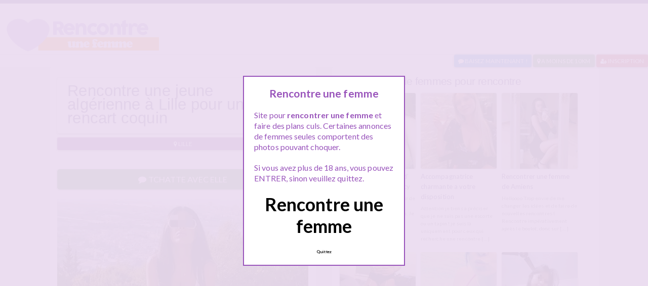

--- FILE ---
content_type: text/html; charset=UTF-8
request_url: http://www.rencontreunefemme.net/rencontre-une-jeune-algerienne-a-lille-pour-un-rencart-coquin/
body_size: 10820
content:
<!doctype html>
<!--[if lt IE 7]> <html lang="fr-FR" class="no-js lt-ie9 lt-ie8 lt-ie7" > <![endif]-->
<!--[if IE 7]>    <html lang="fr-FR" class="no-js ie7 lt-ie9 lt-ie8"> <![endif]-->
<!--[if IE 8]>    <html lang="fr-FR" class="no-js ie8 lt-ie9"> <![endif]-->
<!--[if gt IE 8]><!--> <html lang="fr-FR" class="no-js"> <!--<![endif]-->
<head>
<meta charset="UTF-8">
<meta name="viewport" content="width=device-width, initial-scale=1, maximum-scale=1">
<link rel="stylesheet" href="/wp-content/themes/pinfinity/css/bootstrap.min.css">
<link rel="stylesheet" href="https://cdnjs.cloudflare.com/ajax/libs/font-awesome/4.7.0/css/font-awesome.min.css">
<script src="https://code.jquery.com/jquery-3.3.1.slim.min.js" integrity="sha384-q8i/X+965DzO0rT7abK41JStQIAqVgRVzpbzo5smXKp4YfRvH+8abtTE1Pi6jizo" crossorigin="anonymous"></script>
<script src="https://cdnjs.cloudflare.com/ajax/libs/popper.js/1.14.7/umd/popper.min.js" integrity="sha384-UO2eT0CpHqdSJQ6hJty5KVphtPhzWj9WO1clHTMGa3JDZwrnQq4sF86dIHNDz0W1" crossorigin="anonymous"></script>
<script src="https://stackpath.bootstrapcdn.com/bootstrap/4.3.1/js/bootstrap.min.js" integrity="sha384-JjSmVgyd0p3pXB1rRibZUAYoIIy6OrQ6VrjIEaFf/nJGzIxFDsf4x0xIM+B07jRM" crossorigin="anonymous"></script>
<!-- This content is the property of rencontre-lgbt.COM -->
<!-- no copy is allowed - Since Jan 2015 -->
<script type="text/javascript" language="javascript" src="/wp-content/themes/pinfinity/disclamer.js"></script>
<meta name='robots' content='index, follow, max-image-preview:large, max-snippet:-1, max-video-preview:-1' />
	<style>img:is([sizes="auto" i], [sizes^="auto," i]) { contain-intrinsic-size: 3000px 1500px }</style>
	
	<!-- This site is optimized with the Yoast SEO plugin v23.8 - https://yoast.com/wordpress/plugins/seo/ -->
	<title>Rencontre une jeune algérienne à Lille pour un rencart coquin - RencontreUneFemme.net</title>
	<meta name="description" content="bonjour Bouchra, ravie ! Je viens sur le site pour un rencart coquin et kiffe uniquement ce style de rencontres. Vous voulez connaitre le paradis avec une" />
	<link rel="canonical" href="https://www.rencontreunefemme.net/rencontre-une-jeune-algerienne-a-lille-pour-un-rencart-coquin/" />
	<meta name="twitter:label1" content="Écrit par" />
	<meta name="twitter:data1" content="admin" />
	<meta name="twitter:label2" content="Durée de lecture estimée" />
	<meta name="twitter:data2" content="1 minute" />
	<script type="application/ld+json" class="yoast-schema-graph">{"@context":"https://schema.org","@graph":[{"@type":"Article","@id":"https://www.rencontreunefemme.net/rencontre-une-jeune-algerienne-a-lille-pour-un-rencart-coquin/#article","isPartOf":{"@id":"https://www.rencontreunefemme.net/rencontre-une-jeune-algerienne-a-lille-pour-un-rencart-coquin/"},"author":{"name":"admin","@id":"https://www.rencontreunefemme.net/#/schema/person/07aa1ab088d36d04e55f173f4882643f"},"headline":"Rencontre une jeune algérienne à Lille pour un rencart coquin","datePublished":"2025-07-20T16:29:45+00:00","dateModified":"2025-07-20T16:29:45+00:00","mainEntityOfPage":{"@id":"https://www.rencontreunefemme.net/rencontre-une-jeune-algerienne-a-lille-pour-un-rencart-coquin/"},"wordCount":218,"publisher":{"@id":"https://www.rencontreunefemme.net/#organization"},"image":{"@id":"https://www.rencontreunefemme.net/rencontre-une-jeune-algerienne-a-lille-pour-un-rencart-coquin/#primaryimage"},"thumbnailUrl":"https://www.rencontreunefemme.net/wp-content/uploads/2020/06/beurette01-18.jpg","keywords":["baise arabe Lille","femme beurette Lille","rencontre beurette Lille"],"articleSection":["Lille"],"inLanguage":"fr-FR"},{"@type":"WebPage","@id":"https://www.rencontreunefemme.net/rencontre-une-jeune-algerienne-a-lille-pour-un-rencart-coquin/","url":"https://www.rencontreunefemme.net/rencontre-une-jeune-algerienne-a-lille-pour-un-rencart-coquin/","name":"Rencontre une jeune algérienne à Lille pour un rencart coquin - RencontreUneFemme.net","isPartOf":{"@id":"https://www.rencontreunefemme.net/#website"},"primaryImageOfPage":{"@id":"https://www.rencontreunefemme.net/rencontre-une-jeune-algerienne-a-lille-pour-un-rencart-coquin/#primaryimage"},"image":{"@id":"https://www.rencontreunefemme.net/rencontre-une-jeune-algerienne-a-lille-pour-un-rencart-coquin/#primaryimage"},"thumbnailUrl":"https://www.rencontreunefemme.net/wp-content/uploads/2020/06/beurette01-18.jpg","datePublished":"2025-07-20T16:29:45+00:00","dateModified":"2025-07-20T16:29:45+00:00","description":"bonjour Bouchra, ravie ! Je viens sur le site pour un rencart coquin et kiffe uniquement ce style de rencontres. Vous voulez connaitre le paradis avec une","breadcrumb":{"@id":"https://www.rencontreunefemme.net/rencontre-une-jeune-algerienne-a-lille-pour-un-rencart-coquin/#breadcrumb"},"inLanguage":"fr-FR","potentialAction":[{"@type":"ReadAction","target":["https://www.rencontreunefemme.net/rencontre-une-jeune-algerienne-a-lille-pour-un-rencart-coquin/"]}]},{"@type":"ImageObject","inLanguage":"fr-FR","@id":"https://www.rencontreunefemme.net/rencontre-une-jeune-algerienne-a-lille-pour-un-rencart-coquin/#primaryimage","url":"https://www.rencontreunefemme.net/wp-content/uploads/2020/06/beurette01-18.jpg","contentUrl":"https://www.rencontreunefemme.net/wp-content/uploads/2020/06/beurette01-18.jpg","width":480,"height":480,"caption":"Rencontre une jeune algérienne à Lille pour un rencart coquin"},{"@type":"BreadcrumbList","@id":"https://www.rencontreunefemme.net/rencontre-une-jeune-algerienne-a-lille-pour-un-rencart-coquin/#breadcrumb","itemListElement":[{"@type":"ListItem","position":1,"name":"Accueil","item":"https://www.rencontreunefemme.net/"},{"@type":"ListItem","position":2,"name":"Lille","item":"https://www.rencontreunefemme.net/gratuit/lille/"},{"@type":"ListItem","position":3,"name":"Rencontre une jeune algérienne à Lille pour un rencart coquin"}]},{"@type":"WebSite","@id":"https://www.rencontreunefemme.net/#website","url":"https://www.rencontreunefemme.net/","name":"Rencontre une femme","description":"Rencontre une femme coquine","publisher":{"@id":"https://www.rencontreunefemme.net/#organization"},"potentialAction":[{"@type":"SearchAction","target":{"@type":"EntryPoint","urlTemplate":"https://www.rencontreunefemme.net/?s={search_term_string}"},"query-input":{"@type":"PropertyValueSpecification","valueRequired":true,"valueName":"search_term_string"}}],"inLanguage":"fr-FR"},{"@type":"Organization","@id":"https://www.rencontreunefemme.net/#organization","name":"Rencontreunefemme.net","url":"https://www.rencontreunefemme.net/","logo":{"@type":"ImageObject","inLanguage":"fr-FR","@id":"https://www.rencontreunefemme.net/#/schema/logo/image/","url":"http://www.rencontreunefemme.net/wp-content/uploads/2020/06/logorencontreunefemme.png","contentUrl":"http://www.rencontreunefemme.net/wp-content/uploads/2020/06/logorencontreunefemme.png","width":308,"height":79,"caption":"Rencontreunefemme.net"},"image":{"@id":"https://www.rencontreunefemme.net/#/schema/logo/image/"}},{"@type":"Person","@id":"https://www.rencontreunefemme.net/#/schema/person/07aa1ab088d36d04e55f173f4882643f","name":"admin"}]}</script>
	<!-- / Yoast SEO plugin. -->


<link rel='dns-prefetch' href='//fonts.googleapis.com' />
<script type="text/javascript">
/* <![CDATA[ */
window._wpemojiSettings = {"baseUrl":"https:\/\/s.w.org\/images\/core\/emoji\/15.1.0\/72x72\/","ext":".png","svgUrl":"https:\/\/s.w.org\/images\/core\/emoji\/15.1.0\/svg\/","svgExt":".svg","source":{"concatemoji":"https:\/\/www.rencontreunefemme.net\/wp-includes\/js\/wp-emoji-release.min.js?ver=6.8.1"}};
/*! This file is auto-generated */
!function(i,n){var o,s,e;function c(e){try{var t={supportTests:e,timestamp:(new Date).valueOf()};sessionStorage.setItem(o,JSON.stringify(t))}catch(e){}}function p(e,t,n){e.clearRect(0,0,e.canvas.width,e.canvas.height),e.fillText(t,0,0);var t=new Uint32Array(e.getImageData(0,0,e.canvas.width,e.canvas.height).data),r=(e.clearRect(0,0,e.canvas.width,e.canvas.height),e.fillText(n,0,0),new Uint32Array(e.getImageData(0,0,e.canvas.width,e.canvas.height).data));return t.every(function(e,t){return e===r[t]})}function u(e,t,n){switch(t){case"flag":return n(e,"\ud83c\udff3\ufe0f\u200d\u26a7\ufe0f","\ud83c\udff3\ufe0f\u200b\u26a7\ufe0f")?!1:!n(e,"\ud83c\uddfa\ud83c\uddf3","\ud83c\uddfa\u200b\ud83c\uddf3")&&!n(e,"\ud83c\udff4\udb40\udc67\udb40\udc62\udb40\udc65\udb40\udc6e\udb40\udc67\udb40\udc7f","\ud83c\udff4\u200b\udb40\udc67\u200b\udb40\udc62\u200b\udb40\udc65\u200b\udb40\udc6e\u200b\udb40\udc67\u200b\udb40\udc7f");case"emoji":return!n(e,"\ud83d\udc26\u200d\ud83d\udd25","\ud83d\udc26\u200b\ud83d\udd25")}return!1}function f(e,t,n){var r="undefined"!=typeof WorkerGlobalScope&&self instanceof WorkerGlobalScope?new OffscreenCanvas(300,150):i.createElement("canvas"),a=r.getContext("2d",{willReadFrequently:!0}),o=(a.textBaseline="top",a.font="600 32px Arial",{});return e.forEach(function(e){o[e]=t(a,e,n)}),o}function t(e){var t=i.createElement("script");t.src=e,t.defer=!0,i.head.appendChild(t)}"undefined"!=typeof Promise&&(o="wpEmojiSettingsSupports",s=["flag","emoji"],n.supports={everything:!0,everythingExceptFlag:!0},e=new Promise(function(e){i.addEventListener("DOMContentLoaded",e,{once:!0})}),new Promise(function(t){var n=function(){try{var e=JSON.parse(sessionStorage.getItem(o));if("object"==typeof e&&"number"==typeof e.timestamp&&(new Date).valueOf()<e.timestamp+604800&&"object"==typeof e.supportTests)return e.supportTests}catch(e){}return null}();if(!n){if("undefined"!=typeof Worker&&"undefined"!=typeof OffscreenCanvas&&"undefined"!=typeof URL&&URL.createObjectURL&&"undefined"!=typeof Blob)try{var e="postMessage("+f.toString()+"("+[JSON.stringify(s),u.toString(),p.toString()].join(",")+"));",r=new Blob([e],{type:"text/javascript"}),a=new Worker(URL.createObjectURL(r),{name:"wpTestEmojiSupports"});return void(a.onmessage=function(e){c(n=e.data),a.terminate(),t(n)})}catch(e){}c(n=f(s,u,p))}t(n)}).then(function(e){for(var t in e)n.supports[t]=e[t],n.supports.everything=n.supports.everything&&n.supports[t],"flag"!==t&&(n.supports.everythingExceptFlag=n.supports.everythingExceptFlag&&n.supports[t]);n.supports.everythingExceptFlag=n.supports.everythingExceptFlag&&!n.supports.flag,n.DOMReady=!1,n.readyCallback=function(){n.DOMReady=!0}}).then(function(){return e}).then(function(){var e;n.supports.everything||(n.readyCallback(),(e=n.source||{}).concatemoji?t(e.concatemoji):e.wpemoji&&e.twemoji&&(t(e.twemoji),t(e.wpemoji)))}))}((window,document),window._wpemojiSettings);
/* ]]> */
</script>
<link rel='stylesheet' id='fancybox-css' href='https://www.rencontreunefemme.net/wp-content/themes/pinfinity/panel/scripts/fancybox-2.1.5/jquery.fancybox.css?ver=2.1.5' type='text/css' media='all' />
<style id='wp-emoji-styles-inline-css' type='text/css'>

	img.wp-smiley, img.emoji {
		display: inline !important;
		border: none !important;
		box-shadow: none !important;
		height: 1em !important;
		width: 1em !important;
		margin: 0 0.07em !important;
		vertical-align: -0.1em !important;
		background: none !important;
		padding: 0 !important;
	}
</style>
<link rel='stylesheet' id='wp-block-library-css' href='https://www.rencontreunefemme.net/wp-includes/css/dist/block-library/style.min.css?ver=6.8.1' type='text/css' media='all' />
<style id='classic-theme-styles-inline-css' type='text/css'>
/*! This file is auto-generated */
.wp-block-button__link{color:#fff;background-color:#32373c;border-radius:9999px;box-shadow:none;text-decoration:none;padding:calc(.667em + 2px) calc(1.333em + 2px);font-size:1.125em}.wp-block-file__button{background:#32373c;color:#fff;text-decoration:none}
</style>
<style id='global-styles-inline-css' type='text/css'>
:root{--wp--preset--aspect-ratio--square: 1;--wp--preset--aspect-ratio--4-3: 4/3;--wp--preset--aspect-ratio--3-4: 3/4;--wp--preset--aspect-ratio--3-2: 3/2;--wp--preset--aspect-ratio--2-3: 2/3;--wp--preset--aspect-ratio--16-9: 16/9;--wp--preset--aspect-ratio--9-16: 9/16;--wp--preset--color--black: #000000;--wp--preset--color--cyan-bluish-gray: #abb8c3;--wp--preset--color--white: #ffffff;--wp--preset--color--pale-pink: #f78da7;--wp--preset--color--vivid-red: #cf2e2e;--wp--preset--color--luminous-vivid-orange: #ff6900;--wp--preset--color--luminous-vivid-amber: #fcb900;--wp--preset--color--light-green-cyan: #7bdcb5;--wp--preset--color--vivid-green-cyan: #00d084;--wp--preset--color--pale-cyan-blue: #8ed1fc;--wp--preset--color--vivid-cyan-blue: #0693e3;--wp--preset--color--vivid-purple: #9b51e0;--wp--preset--gradient--vivid-cyan-blue-to-vivid-purple: linear-gradient(135deg,rgba(6,147,227,1) 0%,rgb(155,81,224) 100%);--wp--preset--gradient--light-green-cyan-to-vivid-green-cyan: linear-gradient(135deg,rgb(122,220,180) 0%,rgb(0,208,130) 100%);--wp--preset--gradient--luminous-vivid-amber-to-luminous-vivid-orange: linear-gradient(135deg,rgba(252,185,0,1) 0%,rgba(255,105,0,1) 100%);--wp--preset--gradient--luminous-vivid-orange-to-vivid-red: linear-gradient(135deg,rgba(255,105,0,1) 0%,rgb(207,46,46) 100%);--wp--preset--gradient--very-light-gray-to-cyan-bluish-gray: linear-gradient(135deg,rgb(238,238,238) 0%,rgb(169,184,195) 100%);--wp--preset--gradient--cool-to-warm-spectrum: linear-gradient(135deg,rgb(74,234,220) 0%,rgb(151,120,209) 20%,rgb(207,42,186) 40%,rgb(238,44,130) 60%,rgb(251,105,98) 80%,rgb(254,248,76) 100%);--wp--preset--gradient--blush-light-purple: linear-gradient(135deg,rgb(255,206,236) 0%,rgb(152,150,240) 100%);--wp--preset--gradient--blush-bordeaux: linear-gradient(135deg,rgb(254,205,165) 0%,rgb(254,45,45) 50%,rgb(107,0,62) 100%);--wp--preset--gradient--luminous-dusk: linear-gradient(135deg,rgb(255,203,112) 0%,rgb(199,81,192) 50%,rgb(65,88,208) 100%);--wp--preset--gradient--pale-ocean: linear-gradient(135deg,rgb(255,245,203) 0%,rgb(182,227,212) 50%,rgb(51,167,181) 100%);--wp--preset--gradient--electric-grass: linear-gradient(135deg,rgb(202,248,128) 0%,rgb(113,206,126) 100%);--wp--preset--gradient--midnight: linear-gradient(135deg,rgb(2,3,129) 0%,rgb(40,116,252) 100%);--wp--preset--font-size--small: 13px;--wp--preset--font-size--medium: 20px;--wp--preset--font-size--large: 36px;--wp--preset--font-size--x-large: 42px;--wp--preset--spacing--20: 0.44rem;--wp--preset--spacing--30: 0.67rem;--wp--preset--spacing--40: 1rem;--wp--preset--spacing--50: 1.5rem;--wp--preset--spacing--60: 2.25rem;--wp--preset--spacing--70: 3.38rem;--wp--preset--spacing--80: 5.06rem;--wp--preset--shadow--natural: 6px 6px 9px rgba(0, 0, 0, 0.2);--wp--preset--shadow--deep: 12px 12px 50px rgba(0, 0, 0, 0.4);--wp--preset--shadow--sharp: 6px 6px 0px rgba(0, 0, 0, 0.2);--wp--preset--shadow--outlined: 6px 6px 0px -3px rgba(255, 255, 255, 1), 6px 6px rgba(0, 0, 0, 1);--wp--preset--shadow--crisp: 6px 6px 0px rgba(0, 0, 0, 1);}:where(.is-layout-flex){gap: 0.5em;}:where(.is-layout-grid){gap: 0.5em;}body .is-layout-flex{display: flex;}.is-layout-flex{flex-wrap: wrap;align-items: center;}.is-layout-flex > :is(*, div){margin: 0;}body .is-layout-grid{display: grid;}.is-layout-grid > :is(*, div){margin: 0;}:where(.wp-block-columns.is-layout-flex){gap: 2em;}:where(.wp-block-columns.is-layout-grid){gap: 2em;}:where(.wp-block-post-template.is-layout-flex){gap: 1.25em;}:where(.wp-block-post-template.is-layout-grid){gap: 1.25em;}.has-black-color{color: var(--wp--preset--color--black) !important;}.has-cyan-bluish-gray-color{color: var(--wp--preset--color--cyan-bluish-gray) !important;}.has-white-color{color: var(--wp--preset--color--white) !important;}.has-pale-pink-color{color: var(--wp--preset--color--pale-pink) !important;}.has-vivid-red-color{color: var(--wp--preset--color--vivid-red) !important;}.has-luminous-vivid-orange-color{color: var(--wp--preset--color--luminous-vivid-orange) !important;}.has-luminous-vivid-amber-color{color: var(--wp--preset--color--luminous-vivid-amber) !important;}.has-light-green-cyan-color{color: var(--wp--preset--color--light-green-cyan) !important;}.has-vivid-green-cyan-color{color: var(--wp--preset--color--vivid-green-cyan) !important;}.has-pale-cyan-blue-color{color: var(--wp--preset--color--pale-cyan-blue) !important;}.has-vivid-cyan-blue-color{color: var(--wp--preset--color--vivid-cyan-blue) !important;}.has-vivid-purple-color{color: var(--wp--preset--color--vivid-purple) !important;}.has-black-background-color{background-color: var(--wp--preset--color--black) !important;}.has-cyan-bluish-gray-background-color{background-color: var(--wp--preset--color--cyan-bluish-gray) !important;}.has-white-background-color{background-color: var(--wp--preset--color--white) !important;}.has-pale-pink-background-color{background-color: var(--wp--preset--color--pale-pink) !important;}.has-vivid-red-background-color{background-color: var(--wp--preset--color--vivid-red) !important;}.has-luminous-vivid-orange-background-color{background-color: var(--wp--preset--color--luminous-vivid-orange) !important;}.has-luminous-vivid-amber-background-color{background-color: var(--wp--preset--color--luminous-vivid-amber) !important;}.has-light-green-cyan-background-color{background-color: var(--wp--preset--color--light-green-cyan) !important;}.has-vivid-green-cyan-background-color{background-color: var(--wp--preset--color--vivid-green-cyan) !important;}.has-pale-cyan-blue-background-color{background-color: var(--wp--preset--color--pale-cyan-blue) !important;}.has-vivid-cyan-blue-background-color{background-color: var(--wp--preset--color--vivid-cyan-blue) !important;}.has-vivid-purple-background-color{background-color: var(--wp--preset--color--vivid-purple) !important;}.has-black-border-color{border-color: var(--wp--preset--color--black) !important;}.has-cyan-bluish-gray-border-color{border-color: var(--wp--preset--color--cyan-bluish-gray) !important;}.has-white-border-color{border-color: var(--wp--preset--color--white) !important;}.has-pale-pink-border-color{border-color: var(--wp--preset--color--pale-pink) !important;}.has-vivid-red-border-color{border-color: var(--wp--preset--color--vivid-red) !important;}.has-luminous-vivid-orange-border-color{border-color: var(--wp--preset--color--luminous-vivid-orange) !important;}.has-luminous-vivid-amber-border-color{border-color: var(--wp--preset--color--luminous-vivid-amber) !important;}.has-light-green-cyan-border-color{border-color: var(--wp--preset--color--light-green-cyan) !important;}.has-vivid-green-cyan-border-color{border-color: var(--wp--preset--color--vivid-green-cyan) !important;}.has-pale-cyan-blue-border-color{border-color: var(--wp--preset--color--pale-cyan-blue) !important;}.has-vivid-cyan-blue-border-color{border-color: var(--wp--preset--color--vivid-cyan-blue) !important;}.has-vivid-purple-border-color{border-color: var(--wp--preset--color--vivid-purple) !important;}.has-vivid-cyan-blue-to-vivid-purple-gradient-background{background: var(--wp--preset--gradient--vivid-cyan-blue-to-vivid-purple) !important;}.has-light-green-cyan-to-vivid-green-cyan-gradient-background{background: var(--wp--preset--gradient--light-green-cyan-to-vivid-green-cyan) !important;}.has-luminous-vivid-amber-to-luminous-vivid-orange-gradient-background{background: var(--wp--preset--gradient--luminous-vivid-amber-to-luminous-vivid-orange) !important;}.has-luminous-vivid-orange-to-vivid-red-gradient-background{background: var(--wp--preset--gradient--luminous-vivid-orange-to-vivid-red) !important;}.has-very-light-gray-to-cyan-bluish-gray-gradient-background{background: var(--wp--preset--gradient--very-light-gray-to-cyan-bluish-gray) !important;}.has-cool-to-warm-spectrum-gradient-background{background: var(--wp--preset--gradient--cool-to-warm-spectrum) !important;}.has-blush-light-purple-gradient-background{background: var(--wp--preset--gradient--blush-light-purple) !important;}.has-blush-bordeaux-gradient-background{background: var(--wp--preset--gradient--blush-bordeaux) !important;}.has-luminous-dusk-gradient-background{background: var(--wp--preset--gradient--luminous-dusk) !important;}.has-pale-ocean-gradient-background{background: var(--wp--preset--gradient--pale-ocean) !important;}.has-electric-grass-gradient-background{background: var(--wp--preset--gradient--electric-grass) !important;}.has-midnight-gradient-background{background: var(--wp--preset--gradient--midnight) !important;}.has-small-font-size{font-size: var(--wp--preset--font-size--small) !important;}.has-medium-font-size{font-size: var(--wp--preset--font-size--medium) !important;}.has-large-font-size{font-size: var(--wp--preset--font-size--large) !important;}.has-x-large-font-size{font-size: var(--wp--preset--font-size--x-large) !important;}
:where(.wp-block-post-template.is-layout-flex){gap: 1.25em;}:where(.wp-block-post-template.is-layout-grid){gap: 1.25em;}
:where(.wp-block-columns.is-layout-flex){gap: 2em;}:where(.wp-block-columns.is-layout-grid){gap: 2em;}
:root :where(.wp-block-pullquote){font-size: 1.5em;line-height: 1.6;}
</style>
<link rel='stylesheet' id='google-font-lato-yanone-kaffeesatz-css' href='http://fonts.googleapis.com/css?family=Lato%3A400%2C700%2C400italic%7CYanone+Kaffeesatz&#038;ver=6.8.1' type='text/css' media='all' />
<link rel='stylesheet' id='ci-style-css' href='https://www.rencontreunefemme.net/wp-content/themes/pinfinity/style.css?ver=1.8' type='text/css' media='screen' />
<link rel='stylesheet' id='ci-color-scheme-css' href='https://www.rencontreunefemme.net/wp-content/themes/pinfinity/colors/purple.css?ver=6.8.1' type='text/css' media='all' />
<script type="text/javascript" src="https://www.rencontreunefemme.net/wp-includes/js/jquery/jquery.min.js?ver=3.7.1" id="jquery-core-js"></script>
<script type="text/javascript" src="https://www.rencontreunefemme.net/wp-includes/js/jquery/jquery-migrate.min.js?ver=3.4.1" id="jquery-migrate-js"></script>
<script type="text/javascript" src="https://www.rencontreunefemme.net/wp-content/themes/pinfinity/panel/scripts/modernizr-2.6.2.js?ver=6.8.1" id="modernizr-js"></script>
<link rel="https://api.w.org/" href="https://www.rencontreunefemme.net/wp-json/" /><link rel="alternate" title="JSON" type="application/json" href="https://www.rencontreunefemme.net/wp-json/wp/v2/posts/5045" /><link rel="EditURI" type="application/rsd+xml" title="RSD" href="https://www.rencontreunefemme.net/xmlrpc.php?rsd" />
<meta name="generator" content="WordPress 6.8.1" />
<link rel='shortlink' href='https://www.rencontreunefemme.net/?p=5045' />
<link rel="alternate" title="oEmbed (JSON)" type="application/json+oembed" href="https://www.rencontreunefemme.net/wp-json/oembed/1.0/embed?url=https%3A%2F%2Fwww.rencontreunefemme.net%2Frencontre-une-jeune-algerienne-a-lille-pour-un-rencart-coquin%2F" />
<link rel="alternate" title="oEmbed (XML)" type="text/xml+oembed" href="https://www.rencontreunefemme.net/wp-json/oembed/1.0/embed?url=https%3A%2F%2Fwww.rencontreunefemme.net%2Frencontre-une-jeune-algerienne-a-lille-pour-un-rencart-coquin%2F&#038;format=xml" />
<script type="text/javascript">
	window._wp_rp_static_base_url = 'https://wprp.sovrn.com/static/';
	window._wp_rp_wp_ajax_url = "https://www.rencontreunefemme.net/wp-admin/admin-ajax.php";
	window._wp_rp_plugin_version = '3.6.4';
	window._wp_rp_post_id = '5045';
	window._wp_rp_num_rel_posts = '6';
	window._wp_rp_thumbnails = true;
	window._wp_rp_post_title = 'Rencontre+une+jeune+alg%C3%A9rienne+%C3%A0+Lille+pour+un+rencart+coquin';
	window._wp_rp_post_tags = ['rencontre+beurette+lille', 'femme+beurette+lille', 'baise+arabe+lille', 'lille', 'jai', 'porcelain', 'couleur', 'sex', 'la', 'moi', 'avon', 'jaim', 'religion', 'le', 'san', 'nickel', 'homm', 'de', 'pa'];
	window._wp_rp_promoted_content = true;
</script>
<link rel="stylesheet" href="https://www.rencontreunefemme.net/wp-content/plugins/wordpress-23-related-posts-plugin/static/themes/vertical.css?version=3.6.4" />
<!-- Analytics by WP Statistics v14.11.2 - https://wp-statistics.com -->
<!-- Google tag (gtag.js) -->
<script async src="https://www.googletagmanager.com/gtag/js?id=G-WQ55DZM2WW"></script>
<script>
  window.dataLayer = window.dataLayer || [];
  function gtag(){dataLayer.push(arguments);}
  gtag('js', new Date());

  gtag('config', 'G-WQ55DZM2WW');
</script><link rel="shortcut icon" type="image/x-icon" href="http://www.rencontreunefemme.net/wp-content/uploads/2020/06/favicon.ico" /><link rel="apple-touch-icon" href="http://www.rencontreunefemme.net/wp-content/uploads/2020/06/android-chrome-192x192-1.png" /><link rel="apple-touch-icon" sizes="72x72" href="http://www.rencontreunefemme.net/wp-content/uploads/2020/06/android-chrome-192x192-1.png" /><link rel="apple-touch-icon" sizes="114x114" href="http://www.rencontreunefemme.net/wp-content/uploads/2020/06/android-chrome-192x192-1.png" /><link rel="pingback" href="https://www.rencontreunefemme.net/xmlrpc.php" />				<style type="text/css">
					body{background-color: #eaeaea;background-repeat: repeat;} 				</style>
						</head>
<body class="wp-singular post-template-default single single-post postid-5045 single-format-standard wp-theme-pinfinity ci-pinfinity ci-pinfinity-1-8 ci-scheme-purple">
<header id="header">
	<div class="pre-head show-on-mobile">
		<div class="wrap group">
			<div class="pre-head-wgt group">
							</div>
		</div>
	</div>
	<div id="site-head">
		<div class="wrap group">
			<hgroup class="logo imglogo">
				<p><a title="Rencontre une femme" href="https://www.rencontreunefemme.net"><img src="http://www.rencontreunefemme.net/wp-content/uploads/2020/06/logorencontreunefemme.png" alt="Rencontre une femme" /></a></p>			</hgroup>

			<div class="header-wgt group">
							</div>
		</div>
	</div>
	
	<div align=right>
		<a title="Baisez maintenant !" href="https://www.leplancul.com/ouverture-compte/go.php" target="_blank" class="btn btn-sm btn-primary active"><i class="fa fa-comment" aria-hidden="true"></i> Baisez maintenant !</a>
			<a title="Femmes proche de toi" href="/gratuit/dans-les-environs/" class="btn btn-success btn-sm active"><i class="fa fa-map-marker"></i> A moins de 10km</a>
		    <a title="Inscription rencontre une femme" href="/inscription-gratuite/" class="btn btn-sm btn-danger active"><i class="fa fa-user-plus"></i> Inscription</a>
		</div>	
	
</header>
<div class="modal fade bd-tchat-modal-lg" tabindex="-1" role="dialog" aria-labelledby="myLargeModalLabel" aria-hidden="true">
	    <div class="modal-dialog modal-lg">
	      <div class="modal-content">
	      <div class="modal-header">
	              <button type="button" class="close" data-dismiss="modal" aria-label="Close"><span aria-hidden="true">&times;</span></button>
         	</div>
	      <iframe src="/wp-content/plugins/fakechat/?logo_profile=https://www.rencontreunefemme.net/wp-content/uploads/2020/06/beurette01-18.jpg&param=1" width="100%" height="620">
	      	    <p>Ne fonctionne pas sur votre pc</p>
</iframe>
	      </div>
	    </div>
</div>

<div class="inner-container group">
	<div class="box-hold group">
		<article id="post-5045" class="entry box format-standard post-5045 post type-post status-publish has-post-thumbnail hentry category-lille tag-baise-arabe-lille tag-femme-beurette-lille tag-rencontre-beurette-lille">
			<div class="entry-intro">
				<div class="card bg-light mb-2">
				  	<div class="card-header"><h1>Rencontre une jeune algérienne à Lille pour un rencart coquin</h1></div>
				</div>
				<a title="Rencontre Lille" href="https://www.rencontreunefemme.net/gratuit/lille/" class="btn btn-info active btn-sm btn-block"><i class="fa fa-map-marker" aria-hidden="true"></i>
				Lille</a> 			
			</div>
			<div class="entry-intro">
<button type="button" class="btn btn-lg btn-success btn-block active" title="Tchat rencontre" data-toggle="modal" data-target=".bd-tchat-modal-lg" rel="nofollow"><i class="fa fa-comment"></i> Tchatte avec elle</button>
	    
<br />
	<figure class="entry-image">
		<a href=".bd-tchat-modal-lg" rel="nofollow" data-toggle="modal"><img src="https://www.rencontreunefemme.net/wp-content/uploads/2020/06/beurette01-18.jpg" class="attachment-ci_listing_thumb size-ci_listing_thumb wp-post-image" alt="Rencontre une jeune algérienne à Lille pour un rencart coquin" decoding="async" fetchpriority="high" /></a>	</figure>
 <br />
<div align="center"><span class="badge badge-secondary"><i class="fa fa-check-square"></i> Connexion : A l'instant</span> <span class="badge badge-info"><i class="fa fa-area-chart"></i> 639 Followers</span></div>

<br />
<div class="clear"></div>
<div class="entry-content group">
	<p>bonjour<br />
Bouchra, ravie ! Je viens sur le site pour <strong>un rencart coquin</strong> et kiffe uniquement ce style de rencontres. Vous voulez connaitre le paradis avec <strong>une jeune algérienne</strong> !!! Ne cherchez plus, je suis LA nana qu&rsquo;il vous faut . La plus chienne parmi les inscrites , sans faire la belle, j&rsquo;ai pas mal d&rsquo;expérience en matière de sexe . Sans aucun doute je vous jure je vous garantie une escapade dont tu vas te souvenir !!!</p>
<p>Je suis née au bled, mais dorénavant j&rsquo;habite avec ma famille à Lille ! C&rsquo;est nickel, en tout cas moi j&rsquo;aime bien.</p>
<p>J&rsquo;espère rencontrer des mecs à la peau porcelaine &#8230; La fusion de nos corps, le mélange de nos couleurs me captive !!!<br />
Nous avons aussi une religion différente pour les judhaistes et autres, des coutumes qui ne sont pas les mêmes. Accueillez moi décemment, je vous le rendrez bien !</p>
<p>Je hais les hommes qui se laissent aller, qui se pointent à un rendez-vous avec une tenue inappropriée. Votre hygiène doit être impeccable ( j&rsquo;entends par là pilosité taillée et douche quotidienne). Et oui il y a encore des personnes crados à notre époque !!! Affreux &#8230; </p>
<p>Trop surexcitée à l&rsquo;idée de vivre ces pratiques avec vous.<br />
Caresses insistantes.<br />
A bientot</p>
</div>
<br />
<div class="alert alert-primary">
   <h2 class="alert-heading"><i class="fa fa-tags" aria-hidden="true"></i> + de femmes pour rencontre :</h2>
   <div><a title="baise arabe Lille" href="https://www.rencontreunefemme.net/recherche/baise-arabe-lille/"><span class="badge badge-danger">baise arabe Lille</span></a> <a title="femme beurette Lille" href="https://www.rencontreunefemme.net/recherche/femme-beurette-lille/"><span class="badge badge-danger">femme beurette Lille</span></a> <a title="rencontre beurette Lille" href="https://www.rencontreunefemme.net/recherche/rencontre-beurette-lille/"><span class="badge badge-danger">rencontre beurette Lille</span></a> </div>
</div>
<div class="text-droite"><button type="button" class="btn btn-sm btn-primary"><a href="https://www.rencontreunefemme.net/rencontre-une-salope-beurette-a-bordeaux-pour-un-plan-cul-sexe/" rel="prev">Rencontre une salope beurette à Bordeaux pour un plan cul sexe</a> <i class="fa fa-angle-double-right" aria-hidden="true"></i></button></div><br />
<div class="text-gauche"><button type="button" class="btn btn-sm btn-primary"><i class="fa fa-angle-double-left" aria-hidden="true"></i> <a href="https://www.rencontreunefemme.net/rencontre-une-chaude-musulmane-a-marseille-pour-une-aprem-coquine/" rel="next">Rencontre une chaude musulmane à Marseille pour une aprem coquine</a></button></div>
<div class="clear"></div>
<br />		</article>
	</div>
<div class="box-hold">
<div class="box comment-form">
	<div class="box-content">
       
<div class="wp_rp_wrap  wp_rp_vertical" id="wp_rp_first"><div class="wp_rp_content"><h3 class="related_post_title">Trouvez plus de femmes pour rencontre</h3><ul class="related_post wp_rp"><li data-position="0" data-poid="in-5255" data-post-type="none" ><a href="https://www.rencontreunefemme.net/cette-femme-a-envie-d-une-rencontre-a-annecy/" class="wp_rp_thumbnail"><img src="https://www.rencontreunefemme.net/wp-content/uploads/2021/02/lot04-20-150x150.jpg" alt="Cette femme a envie d&rsquo; une rencontre à Annecy" width="150" height="150" /></a><a href="https://www.rencontreunefemme.net/cette-femme-a-envie-d-une-rencontre-a-annecy/" class="wp_rp_title">Cette femme a envie d&rsquo; une rencontre à Annecy</a> <small class="wp_rp_excerpt">Helloooo

J'ai besoin de sortir  de la monotonie et me divertir avec un mec ... alors me voila. Je recherche uniquement à Annecy et [&hellip;]</small></li><li data-position="1" data-poid="in-4977" data-post-type="none" ><a href="https://www.rencontreunefemme.net/accompagnatrice-charmante-a-votre-disposition/" class="wp_rp_thumbnail"><img src="https://www.rencontreunefemme.net/wp-content/uploads/2020/06/coquine01-3-150x150.jpg" alt="Accompagnatrice charmante a votre disposition" width="150" height="150" /></a><a href="https://www.rencontreunefemme.net/accompagnatrice-charmante-a-votre-disposition/" class="wp_rp_title">Accompagnatrice charmante a votre disposition</a> <small class="wp_rp_excerpt">Attention je tiens a préciser que je ne suis pas une escorte ou un tapin ! je suis là uniquement pour ceux qui recherche une rencontre [&hellip;]</small></li><li data-position="2" data-poid="in-5248" data-post-type="none" ><a href="https://www.rencontreunefemme.net/rencontrer-une-femme-de-amiens/" class="wp_rp_thumbnail"><img src="https://www.rencontreunefemme.net/wp-content/uploads/2021/02/lot04-11-150x150.jpg" alt="Rencontrer une femme de Amiens" width="150" height="150" /></a><a href="https://www.rencontreunefemme.net/rencontrer-une-femme-de-amiens/" class="wp_rp_title">Rencontrer une femme de Amiens</a> <small class="wp_rp_excerpt">Helloooo

Trop envie de me changer les idées et de faire de nouvelles rencontres ! Rencontre impérativement après le boulot, donc sur [&hellip;]</small></li><li data-position="3" data-poid="in-4772" data-post-type="none" ><a href="https://www.rencontreunefemme.net/rencontre-une-cougar-insatisfaite-a-avignon/" class="wp_rp_thumbnail"><img src="https://www.rencontreunefemme.net/wp-content/uploads/2020/06/cougar01-6-150x150.jpg" alt="Rencontre une cougar insatisfaite à Avignon" width="150" height="150" /></a><a href="https://www.rencontreunefemme.net/rencontre-une-cougar-insatisfaite-a-avignon/" class="wp_rp_title">Rencontre une cougar insatisfaite à Avignon</a> <small class="wp_rp_excerpt">Bonjour à tous les membres

Présente ici puisque j'espère trouver un gars pervers , pour satisfaire ma libido.
Je suis  une cougar [&hellip;]</small></li><li data-position="4" data-poid="in-5298" data-post-type="none" ><a href="https://www.rencontreunefemme.net/rencontre-une-femme-a-lille/" class="wp_rp_thumbnail"><img src="https://www.rencontreunefemme.net/wp-content/uploads/2021/02/lot04-69-150x150.jpg" alt="Rencontre une femme à Lille" width="150" height="150" /></a><a href="https://www.rencontreunefemme.net/rencontre-une-femme-a-lille/" class="wp_rp_title">Rencontre une femme à Lille</a> <small class="wp_rp_excerpt">Helloooo

Ca fait bien longtemps que je n'ai pas baiser, alors j'espère faire des belles rencontres sur ce site ! Rencontre uniquement [&hellip;]</small></li><li data-position="5" data-poid="in-5046" data-post-type="none" ><a href="https://www.rencontreunefemme.net/rencontre-une-musulmane-coquine-a-limoges-pour-un-rendez-vous-coquin/" class="wp_rp_thumbnail"><img src="https://www.rencontreunefemme.net/wp-content/uploads/2020/06/beurette01-19-150x150.jpg" alt="Rencontre une musulmane coquine à Limoges pour un rendez-vous coquin" width="150" height="150" /></a><a href="https://www.rencontreunefemme.net/rencontre-une-musulmane-coquine-a-limoges-pour-un-rendez-vous-coquin/" class="wp_rp_title">Rencontre une musulmane coquine à Limoges pour un rendez-vous coquin</a> <small class="wp_rp_excerpt">bonjour
Mes images doivent vous plaire puisque vous êtes sur mon profil et que vous lisez ces  phrases ... Je suis une musulmane coquine, [&hellip;]</small></li></ul></div></div>
    </div>
</div>
<div class="box comment-form">
	<div class="box-content">
      Pour un <strong><a href="https://www.planqabruxelles.be/" title="Plan cul Bruxelles">Plan cul Bruxelles</a></strong> vous devriez tenter avec une <strong><a href="https://www.filledunsoir.com" title="fille d'un soir">fille d'un soir</a></strong> qui a envie de baiser ...    </div>
</div>
<br />
<div class="box comment-form">
	<div class="box-content">
		<h3 class="related_post_title">Vous devriez sérieusement vous intéresser à ces femmes ! </h3>
		<div align="center">
		<iframe border="0" src="https://www.liensdecul.com/landing/pub02.php" style="border: none; height: 750px; width:100%;"></iframe>
		</div>
	</div>
</div>
</div></div>
<footer id="footer">
	<div class="wrap group">
		<div class="footer-text">
<strong><a href="http://www.rencontreunefemme.net/" title="Rencontre femme">Rencontreunefemme.net</a> - Rencontre une femme coquine.</strong><br />
Le meilleur site pour rencontrer une femme<br />
Copyright 2002 &copy; <strong>Rencontreunefemme.net</strong><br />
<small><a href="http://www.rencontreunefemme.net/sitemap_index.xml">Plan du site</a></small><br />
<br />
</div>
</div>
</footer>
<script type="speculationrules">
{"prefetch":[{"source":"document","where":{"and":[{"href_matches":"\/*"},{"not":{"href_matches":["\/wp-*.php","\/wp-admin\/*","\/wp-content\/uploads\/*","\/wp-content\/*","\/wp-content\/plugins\/*","\/wp-content\/themes\/pinfinity\/*","\/*\\?(.+)"]}},{"not":{"selector_matches":"a[rel~=\"nofollow\"]"}},{"not":{"selector_matches":".no-prefetch, .no-prefetch a"}}]},"eagerness":"conservative"}]}
</script>
<script type="text/javascript" src="https://www.rencontreunefemme.net/wp-content/themes/pinfinity/panel/scripts/superfish.js?ver=6.8.1" id="jquery-superfish-js"></script>
<script type="text/javascript" src="https://www.rencontreunefemme.net/wp-content/themes/pinfinity/js/jquery.jplayer.js?ver=6.8.1" id="jquery-jplayer-js"></script>
<script type="text/javascript" src="https://www.rencontreunefemme.net/wp-content/themes/pinfinity/js/jquery.formLabels1.0.js?ver=6.8.1" id="jquery-formLabels-js"></script>
<script type="text/javascript" src="https://www.rencontreunefemme.net/wp-content/themes/pinfinity/js/jquery.isotope.js?ver=6.8.1" id="jquery-isotope-js"></script>
<script type="text/javascript" src="https://www.rencontreunefemme.net/wp-content/themes/pinfinity/js/jquery.infinitescroll.min.js?ver=6.8.1" id="jquery-infinitescroll-js"></script>
<script type="text/javascript" src="https://www.rencontreunefemme.net/wp-content/themes/pinfinity/js/jquery.cook.js?ver=6.8.1" id="jquery-cookie-js"></script>
<script type="text/javascript" src="https://www.rencontreunefemme.net/wp-content/themes/pinfinity/panel/scripts/jquery.flexslider-2.1-min.js?ver=6.8.1" id="jquery-flexslider-js"></script>
<script type="text/javascript" src="https://www.rencontreunefemme.net/wp-content/themes/pinfinity/panel/scripts/jquery.fitvids.js?ver=1.1" id="jquery-fitVids-js"></script>
<script type="text/javascript" id="ci-front-scripts-js-extra">
/* <![CDATA[ */
var ThemeOption = {"slider_autoslide":"","slider_effect":"fade","slider_direction":"horizontal","slider_duration":"600","slider_speed":"3000","swfPath":"https:\/\/www.rencontreunefemme.net\/wp-content\/themes\/pinfinity\/js"};
/* ]]> */
</script>
<script type="text/javascript" src="https://www.rencontreunefemme.net/wp-content/themes/pinfinity/js/scripts.js?ver=1.8" id="ci-front-scripts-js"></script>
<script type="text/javascript" src="https://www.rencontreunefemme.net/wp-content/themes/pinfinity/panel/scripts/fancybox-2.1.5/jquery.fancybox.pack.js?ver=2.1.5" id="fancybox-js"></script>
<script type="text/javascript" id="wp-postviews-cache-js-extra">
/* <![CDATA[ */
var viewsCacheL10n = {"admin_ajax_url":"https:\/\/www.rencontreunefemme.net\/wp-admin\/admin-ajax.php","nonce":"acfd3250df","post_id":"5045"};
/* ]]> */
</script>
<script type="text/javascript" src="https://www.rencontreunefemme.net/wp-content/plugins/wp-postviews/postviews-cache.js?ver=1.68" id="wp-postviews-cache-js"></script>
<script type="text/javascript" id="wp-statistics-tracker-js-extra">
/* <![CDATA[ */
var WP_Statistics_Tracker_Object = {"requestUrl":"https:\/\/www.rencontreunefemme.net\/wp-json\/wp-statistics\/v2","ajaxUrl":"https:\/\/www.rencontreunefemme.net\/wp-admin\/admin-ajax.php","hitParams":{"wp_statistics_hit":1,"source_type":"post","source_id":5045,"search_query":"","signature":"33b3ea2fd127191933f417c01b9746f8","endpoint":"hit"},"onlineParams":{"wp_statistics_hit":1,"source_type":"post","source_id":5045,"search_query":"","signature":"33b3ea2fd127191933f417c01b9746f8","endpoint":"online"},"option":{"userOnline":"1","consentLevel":"disabled","dntEnabled":"1","bypassAdBlockers":false,"isWpConsentApiActive":false,"trackAnonymously":false,"isPreview":false},"jsCheckTime":"60000"};
/* ]]> */
</script>
<script type="text/javascript" src="https://www.rencontreunefemme.net/wp-content/plugins/wp-statistics/assets/js/tracker.js?ver=14.11.2" id="wp-statistics-tracker-js"></script>
<script type="text/javascript" src="https://www.rencontreunefemme.net/wp-content/themes/pinfinity/panel/components/retinajs/dist/retina.js?ver=1.3.0" id="retinajs-js"></script>
<script type="text/javascript" id="love-it-js-extra">
/* <![CDATA[ */
var love_it_vars = {"ajaxurl":"https:\/\/www.rencontreunefemme.net\/wp-admin\/admin-ajax.php","nonce":"5b4ea7177f","already_loved_message":"You have already loved this item.","error_message":"Sorry, there was a problem processing your request."};
/* ]]> */
</script>
<script type="text/javascript" src="https://www.rencontreunefemme.net/wp-content/themes/pinfinity/js/loveit.js?ver=6.8.1" id="love-it-js"></script>
	<script type='text/javascript'>
		jQuery( document ).ready( function( $ ) {
			$( ".fancybox, a[rel^='fancybox[']" ).fancybox( {
				fitToView : true,
				padding   : 0,
				nextEffect: 'fade',
				prevEffect: 'fade'
			} );
		} );
	</script>
		<!--[if (gte IE 6)&(lte IE 8)]>
		<script type="text/javascript" src="https://www.rencontreunefemme.net/wp-content/themes/pinfinity/panel/scripts/selectivizr-min.js"></script>
	<![endif]-->
	</body>
</html>
